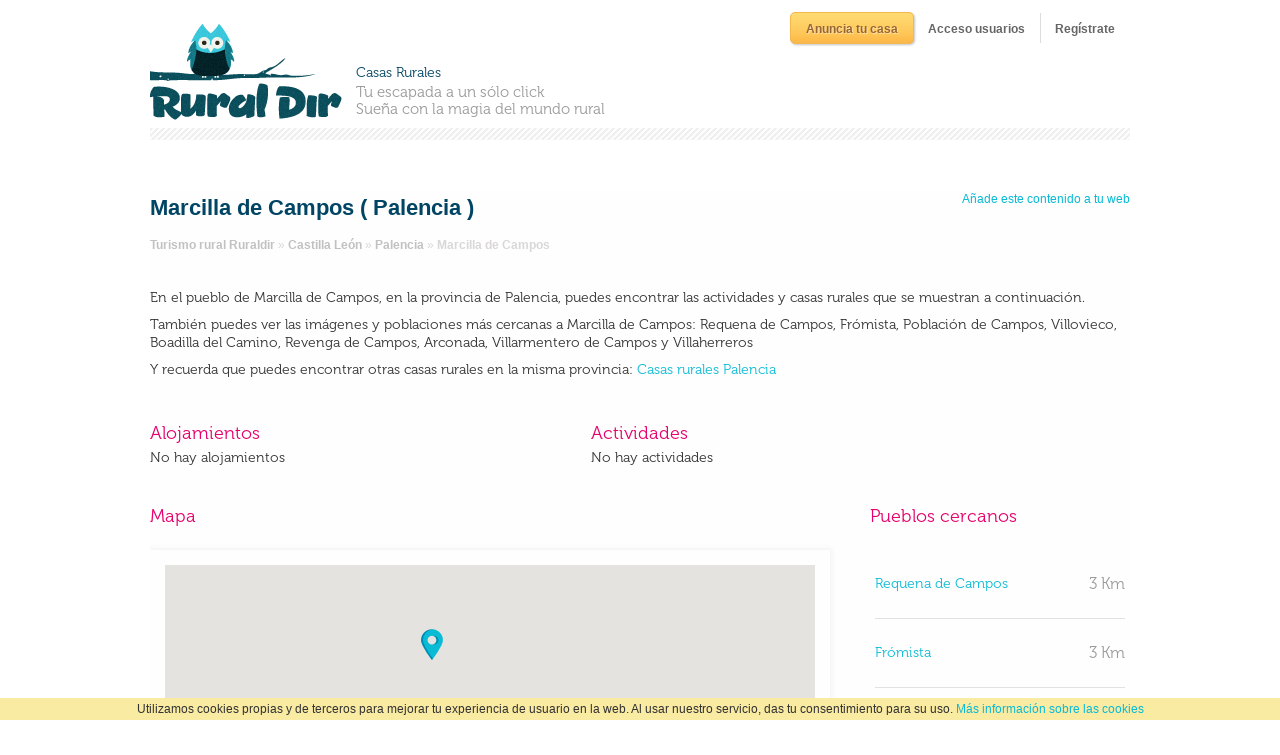

--- FILE ---
content_type: text/html; charset=utf-8
request_url: https://www.ruraldir.com/pueblos/marcilla_de_campos
body_size: 6658
content:
<!DOCTYPE html><html dir="ltr" lang="es" xml:lang="es" xmlns:og="http://opengraphprotocol.org/schema/"><head><title>Turismo Rural Marcilla de Campos | Turismo Rural Palencia</title><meta content="text/html; charset=utf-8" http-equiv="Content-Type" /><!--[if lt IE 9]><script src="http://html5shiv.googlecode.com/svn/trunk/html5.js" type="text/javascript"></script><![endif]--><link href="/assets/application-2dd4fc01bc3ccafea48f409100c25711.css" media="screen" rel="stylesheet" type="text/css" /><script src="/localizations.js" type="text/javascript"></script><script src="/assets/application-07c15da887b8d254dbcf012aa5cd51ed.js" type="text/javascript"></script><!--[if lt IE 8]><script src="/json3.min.js" type="text/javascript"></script><![endif]--><script type="text/javascript">
//<![CDATA[
I18n.locale = 'es'
//]]>
</script><meta content="authenticity_token" name="csrf-param" />
<meta content="Inf5Iq9XC0XRkfM4zX931pk4S55plIvu3IER5quyLkY=" name="csrf-token" /><meta name="keywords" content="turismo rural, casas rurales, Marcilla de Campos, Palencia"><meta name="description" content="Turismo rural en Marcilla de Campos, turismo rural en Palencia"><meta property="og:locale" content="es_ES"><meta property="og:title" content="Turismo Rural Marcilla de Campos | Turismo Rural Palencia"><meta property="og:description" content="Turismo rural en Marcilla de Campos, Palencia"><meta property="og:url" content="http://www.ruraldir.com/pueblos/marcilla_de_campos"><meta property="og:site_name" content="Casas rurales, Turismo rural | RuralDir"><meta property="og:type" content="website"></head><body><div id="wrapper"><header id="header"><div class="logo_wrapper"><div id="logo"><a href="/"><img alt="Casas rurales, turismo rural Ruraldir" src="/assets/ruraldir_logo-88de58c6c30b26b769b2e4d42980636b.png" /></a></div><div class="logo_text"><span class="accommodations">Casas Rurales</span>Tu escapada a un sólo click<br />Sueña con la magia del mundo rural</div></div><div class="header_menu_wrapper"><div id="auth_box"><nav id="list_you_accommodation"><a href="/anuncia-tu-casa" class="button orange_button" onclick="_gaq.push(['_trackEvent', 'Register','Click Link Proprietary Register','Accommodation Register']);">Anuncia tu casa</a></nav><nav id="login_box"><a href="/login" class="button blank_button" id="login_button" onclick="_gaq.push(['_trackEvent', 'Sign in','Click Link Sign in','Sign in Register']);">Acceso usuarios</a></nav><nav id="register_box"><a href="/users/sign_up" class="button blank_button" id="register_button" onclick="_gaq.push(['_trackEvent', 'Register','Click Link Register','User Register']);">Regístrate</a></nav></div><div id="auth_popup_wrapper" style="display: none"><div class="popup login_popup" id="auth_popup"><div class="header"><div class="title">Acceso usuarios</div></div><div class="body"><form accept-charset="UTF-8" action="/login" class="simple_form form-stacked" id="login_form" method="post" novalidate="novalidate"><div style="margin:0;padding:0;display:inline"><input name="utf8" type="hidden" value="&#x2713;" /><input name="authenticity_token" type="hidden" value="Inf5Iq9XC0XRkfM4zX931pk4S55plIvu3IER5quyLkY=" /></div><div class="clearfix email required"><label class="email required" for="login_email">Correo electrónico <abbr title="required">*</abbr></label><div class="input"><input class="string email required" id="login_email" name="user[email]" placeholder="Escribe tu email" size="50" type="text" value="" /></div></div><div class="clearfix password optional"><label class="password optional" for="login_password">Contraseña</label><div class="input"><input class="password optional" id="login_password" name="user[password]" placeholder="Escribe tu contraseña" size="50" type="password" /></div></div><div class="bottom_options"><div class="left"><div class="clearfix boolean optional remember_me"><label class="boolean optional" for="user_remember_me">Recuérdame</label><div class="input"><input name="user[remember_me]" type="hidden" value="0" /><input checked="checked" class="boolean optional" id="user_remember_me" name="user[remember_me]" type="checkbox" value="1" /></div></div><div class="bottom_links"><a href="/users/password/new" class="forgot_password">¿Olvidaste la contraseña?</a><a href="/users/sign_up" class="need_account">¿Necesitas una cuenta?</a></div></div><div class="right"><input class="btn login blue_button" name="commit" type="submit" value="Accede" /></div></div></form><div class="register_options"><div class="or">- o usa tu cuenta de Facebook -</div></div><div class="facebook_connect"><div class="facebook_link_wrapper"><a href="/users/auth/facebook" class="login_facebook facebook_button"><span class="facebook_button_left"></span><span class="facebook_button_center"><span class="strong">Conéctate</span><span>vía</span><span class="strong">Facebook</span></span><span class="facebook_button_right"></span></a></div><div class="wont_publish">* No publicaremos nada sin tu permiso</div></div></div></div></div><div id="register_popup_wrapper" style="display: none"><div class="popup register_popup" id="register_popup"><div class="header"><div class="title">Registrarse</div></div><div class="body"><div class="register_form"><div class="register_options">Registrate rellenando el formulario:</div><form accept-charset="UTF-8" action="/users" class="simple_form form-stacked register" id="new_user" method="post" novalidate="novalidate"><div style="margin:0;padding:0;display:inline"><input name="utf8" type="hidden" value="&#x2713;" /><input name="authenticity_token" type="hidden" value="Inf5Iq9XC0XRkfM4zX931pk4S55plIvu3IER5quyLkY=" /></div><div class="clearfix string required"><label class="string required" for="user_name">Nombre <abbr title="required">*</abbr></label><div class="input"><input class="string required" id="user_name" name="user[name]" size="50" type="text" /></div></div><div class="clearfix string required"><label class="string required" for="user_surnames">Apellidos <abbr title="required">*</abbr></label><div class="input"><input class="string required" id="user_surnames" name="user[surnames]" size="50" type="text" /></div></div><div class="clearfix email required"><label class="email required" for="user_email">Correo electrónico <abbr title="required">*</abbr></label><div class="input"><input class="string email required" id="user_email" name="user[email]" size="50" type="text" value="" /></div></div><div class="clearfix password optional"><label class="password optional" for="user_password">Contraseña</label><div class="input"><input class="password optional" id="user_password" name="user[password]" size="50" type="password" /></div></div><div class="clearfix password optional"><label class="password optional" for="user_password_confirmation">Confirmar contraseña</label><div class="input"><input class="password optional" id="user_password_confirmation" name="user[password_confirmation]" size="50" type="password" /></div></div><input id="user_invitation_token" name="user[invitation_token]" type="hidden" /><input class="button orange_button" name="commit" type="submit" value="Registrarse" /><div class="terms_of_service">Al hacer click en &quot;Registrarse&quot; confirmas que aceptas las Condiciones del servicio.</div></form><div class="register_options"><div class="or">- o usa tu cuenta de Facebook -</div></div><div class="facebook_connect"><div class="facebook_link_wrapper"><a href="/users/auth/facebook" class="login_facebook facebook_button"><span class="facebook_button_left"></span><span class="facebook_button_center"><span class="strong">Conéctate</span><span>vía</span><span class="strong">Facebook</span></span><span class="facebook_button_right"></span></a></div><div class="wont_publish">* No publicaremos nada sin tu permiso</div></div></div></div></div></div><nav id="menu"></nav></div></header><div id="main"><div id="content"><div class="town_header"><div class="clearfix"><div class="town_name"><h1>Marcilla de Campos ( Palencia )</h1></div><div class="widget"><a href="#" class="add_widget">Añade este contenido a tu web</a><div id="widget_box_wrapper" style="display:none;"><div class="popup" id="widget_box_embed"><div class="header"><div class="title">Añade este contenido a tu web</div></div><div class="body clearfix"><div class="code"><p>Copia el siguiente código e insértalo en tu página web:</p><form class="html"><textarea id="widget_box_embed_html" name="widget_box_embed_html" readonly="readonly" rows="10">&lt;iframe frameborder=&quot;0&quot; height=&quot;630px&quot; width=&quot;300px&quot; src=&quot;http://www.ruraldir.com/pueblos/marcilla_de_campos/embed&quot;&gt;&lt;/iframe&gt;&lt;p id=&quot;footer&quot; style=&quot;width: 280px; border-bottom: 3px solid #09BBD5; background-color: #f1f1f1; font-size:11px; padding: 10px;&quot;&gt;&lt;img src=&quot;https://www.ruraldir.com/assets/logo_mini-7d16e6efc9c6193f693946a2687ef901.png&quot; style=&quot;margin-right:15px; vertical-align:top;&quot; alt=&quot;RuralDir&quot; title=&quot;Ruraldir&quot;/&gt;&lt;span style=&quot;display:inline-block; width:195px&quot;&gt;&lt;a href=&quot;http://www.ruraldir.com/pueblos/marcilla_de_campos&quot; style=&quot;color: #777;&quot; title=&quot;Casas rurales Marcilla de Campos, Palencia&quot;&gt;Casas rurales Marcilla de Campos, Palencia&lt;/a&gt;&lt;/span&gt;&lt;/p&gt;</textarea></form></div><div class="preview"><iframe frameborder="0" height="630px" width="300px" src="http://www.ruraldir.com/pueblos/marcilla_de_campos/embed"></iframe><p id="footer" style="width: 280px; border-bottom: 3px solid #09BBD5; background-color: #f1f1f1; font-size:11px; padding: 10px;"><img src="https://www.ruraldir.com/assets/logo_mini-7d16e6efc9c6193f693946a2687ef901.png" style="margin-right:15px; vertical-align:top;" alt="RuralDir" title="Ruraldir"/><span style="display:inline-block; width:195px"><a href="http://www.ruraldir.com/pueblos/marcilla_de_campos" style="color: #777;" title="Casas rurales Marcilla de Campos, Palencia">Casas rurales Marcilla de Campos, Palencia</a></span></p></div></div></div></div></div><script type="text/javascript">$(document).ready(function () {
  $(".widget a.add_widget").bind("click", function (e) {
    $.colorbox({
      inline: true,
      href: $("#widget_box_embed")
    });
    e.preventDefault();
  });

  $("#widget_box_embed_html").bind("click", function (e) {
    $(this).addClass("expanded");
    $(this).select();
  });

  $("#widget_box_embed_html").bind("focusout", function (e) {
    $(this).removeClass("expanded");
  });
});</script></div><div class="breadcrumbs" xmlns:v="http://rdf.data-vocabulary.org/#"><span typeof='v:Breadcrumb'><a href="/" property="v:title" rel="v:url" title="RuralDir Casas Rurales">Turismo rural Ruraldir</a></span typeof='v:Breadcrumb'> &raquo; <span typeof='v:Breadcrumb'><a href="/comunidades/castilla-leon" property="v:title" rel="v:url" title="Castilla León">Castilla León</a></span typeof='v:Breadcrumb'> &raquo; <span typeof='v:Breadcrumb'><a href="/provincias/palencia" property="v:title" rel="v:url" title="Palencia">Palencia</a></span typeof='v:Breadcrumb'> &raquo; <span typeof='v:Breadcrumb' title="Marcilla de Campos"><strong>Marcilla de Campos</strong></span typeof='v:Breadcrumb'></div></div><div class="item_show town" data-latitude="42.31704" data-longitude="-4.396164" data-name="Marcilla de Campos"><div class="main_wrapper"><p>En el pueblo de Marcilla de Campos, en la provincia de Palencia, puedes encontrar las actividades y casas rurales que se muestran a continuación.</p><p>También puedes ver las imágenes y poblaciones más cercanas a Marcilla de Campos: Requena de Campos, Frómista, Población de Campos, Villovieco, Boadilla del Camino, Revenga de Campos, Arconada, Villarmentero de Campos y Villaherreros</p><p>Y recuerda que puedes encontrar otras casas rurales en la misma provincia: <a href="/casas-rurales-palencia">Casas rurales Palencia</a></p><br /><br /><div class="accommodations"><span class="section_title">Alojamientos</span><div class="no_results">No hay alojamientos</div></div><div class="activities"><span class="section_title">Actividades</span><div class="no_results">No hay actividades</div></div></div><div id="localization"><div class="map"><span class="section_title">Mapa</span><div class="map_wrapper"><div id="map_canvas"></div></div></div><div class="nearby_towns_wrapper"><span class="section_title">Pueblos cercanos</span><div class="nearby_towns"><div class="nearby_town" data-class="town" data-id="3635" data-latitude="42.30802" data-longitude="-4.343727" data-name="Requena de Campos"><div class="info"><div class="name"><a href="/pueblos/requena_de_campos">Requena de Campos</a></div><div class="accommodations"></div><div class="activities"></div></div><div class="distance">3 Km</div></div><div class="nearby_town_separator"></div><div class="nearby_town" data-class="town" data-id="3576" data-latitude="42.26745" data-longitude="-4.406819" data-name="Frómista"><div class="info"><div class="name"><a href="/pueblos/fromista">Frómista</a></div><div class="accommodations"></div><div class="activities"></div></div><div class="distance">3 Km</div></div><div class="nearby_town_separator"></div><div class="nearby_town" data-class="town" data-id="3623" data-latitude="42.26987" data-longitude="-4.447104" data-name="Población de Campos"><div class="info"><div class="name"><a href="/pueblos/poblacion_de_campos">Población de Campos</a></div><div class="accommodations"></div><div class="activities"></div></div><div class="distance">4 Km</div></div><div class="nearby_town_separator"></div><div class="nearby_town" data-class="town" data-id="3709" data-latitude="42.29512" data-longitude="-4.482055" data-name="Villovieco"><div class="info"><div class="name"><a href="/pueblos/villovieco">Villovieco</a></div><div class="accommodations"></div><div class="activities"></div></div><div class="distance">5 Km</div></div><div class="nearby_town_separator"></div><div class="nearby_town" data-class="town" data-id="3543" data-latitude="42.25846" data-longitude="-4.347185" data-name="Boadilla del Camino"><div class="info"><div class="name"><a href="/pueblos/boadilla_del_camino">Boadilla del Camino</a></div><div class="accommodations"></div><div class="activities"></div></div><div class="distance">5 Km</div></div><div class="nearby_town_separator"></div><div class="nearby_town" data-class="town" data-id="3637" data-latitude="42.28405" data-longitude="-4.482509" data-name="Revenga de Campos"><div class="info"><div class="name"><a href="/pueblos/revenga_de_campos">Revenga de Campos</a></div><div class="accommodations"></div><div class="activities"></div></div><div class="distance">5 Km</div></div><div class="nearby_town_separator"></div><div class="nearby_town" data-class="town" data-id="3528" data-latitude="42.32811" data-longitude="-4.495456" data-name="Arconada"><div class="info"><div class="name"><a href="/pueblos/arconada">Arconada</a></div><div class="accommodations"></div><div class="activities"></div></div><div class="distance">5 Km</div></div><div class="nearby_town_separator"></div><div class="nearby_town" data-class="town" data-id="3696" data-latitude="42.29745" data-longitude="-4.500002" data-name="Villarmentero de Campos"><div class="info"><div class="name"><a href="/pueblos/villarmentero_de_campos">Villarmentero de Campos</a></div><div class="accommodations"></div><div class="activities"></div></div><div class="distance">5 Km</div></div><div class="nearby_town_separator"></div><div class="nearby_town" data-class="town" data-id="3680" data-latitude="42.38933" data-longitude="-4.461307" data-name="Villaherreros"><div class="info"><div class="name"><a href="/pueblos/villaherreros">Villaherreros</a></div><div class="accommodations"></div><div class="activities"></div></div><div class="distance">6 Km</div></div></div><div class="bottom_delimiter"></div></div></div></div><script type="text/javascript">$(document).ready(function () {
  Ruraldir.Town.drawCurrentTown = true;
  var script = document.createElement("script");
  script.type = "text/javascript";
  //script.src = "https://maps.googleapis.com/maps/api/js?sensor=true&callback=Ruraldir.Town.initialize";
  script.src = "https://maps.googleapis.com/maps/api/js?sensor=true&callback=Ruraldir.Town.initialize&key=AIzaSyCHm8NiQ2wxNO8sbDW5RC4nNDB7kDkxPxk"
  document.body.appendChild(script);
});</script></div></div></div><div style="background:#FAEBA3; font-size:12px; position:fixed; bottom:0; z-index:100000; display:block; width:100%;"><div style="width:82%; margin:0 auto; padding:2px 0; text-align:center;"><span class="m-r-xs">Utilizamos cookies propias y de terceros para mejorar tu experiencia de usuario en la web. Al usar nuestro servicio, das tu consentimiento para su uso. </span><a href="/privacidad" target="blank">Más información sobre las cookies</a></div></div><footer><div class="top_marquee"></div><div class="content"><div class="social_links"><a href="http://blog.ruraldir.com" rel="me" title="Blog RuralDir"><img alt="Blog" src="/assets/blog-f11cdd65ba772592ed637a3ca4b489fa.png" /></a><a href="http://www.facebook.com/ruraldir" rel="me nofollow" title="Facebook RuralDir"><img alt="Facebook" src="/assets/facebook-35fe344a784c1994b682a7b36864827d.png" /></a><a href="http://www.twitter.com/ruraldir" rel="me nofollow" title="Twitter RuralDir"><img alt="Twitter" src="/assets/twitter-550020f32fe6a60e9f24654642bc7948.png" /></a></div><div class="bright_side"><div class="blog_last_post"><h3></h3><div class="text"><div class="title"></div><div class="date"></div></div></div><div class="links"><a href="/porque">¿Por qué anunciarse?</a> | <a href="/sobre-nosotros">Sobre RuralDir</a> | <a href="/privacidad">Política de privacidad</a> | <a href="/tarifas">Tarifas</a> | <a href="/provincias">Pueblos</a></div></div></div><div class="dark_side_wrapper"><div class="dark_side"><div class="left_text">Copyright 2026. Casas rurales y turismo rural RuralDir.</div><div class="right_text"><a href="http://www.zlworks.com">Diseño Web Barcelona</a><a href="http://www.zlworks.com" rel="nofollow">ZLWorks</a></div></div></div></footer><script type="text/javascript">var _gaq = _gaq || [];
_gaq.push(['_setAccount', 'UA-1433164-8']);  
_gaq.push(['_setDomainName', '.ruraldir.com']); 
_gaq.push(['_addIgnoredOrganic', 'ruraldir']);
_gaq.push(['_addIgnoredOrganic', 'rural dir']);
_gaq.push(['_addIgnoredOrganic', 'ruraldir.com']);
_gaq.push(['_addIgnoredOrganic', 'www.ruraldir.com']);
_gaq.push(['_addIgnoredOrganic', 'ruraldir.es']);
_gaq.push(['_addIgnoredOrganic', 'www.ruraldir.es']);      
_gaq.push(['_setCampaignCookieTimeout', 259200000]);
_gaq.push(['_setAllowAnchor', true]); 
_gaq.push(['_setAllowHash', false]);  
_gaq.push(['_trackPageview']);

(function() {
  var ga = document.createElement('script'); ga.type = 'text/javascript'; ga.async = true;
  ga.src = ('https:' == document.location.protocol ? 'https://ssl' : 'http://www') + '.google-analytics.com/ga.js';
  var s = document.getElementsByTagName('script')[0]; s.parentNode.insertBefore(ga, s);
})();</script><script type="text/javascript">(function() {
  var _fbq = window._fbq || (window._fbq = []);
  if (!_fbq.loaded) {
    var fbds = document.createElement('script');
    fbds.async = true;
    fbds.src = '//connect.facebook.net/en_US/fbds.js';
    var s = document.getElementsByTagName('script')[0];
    s.parentNode.insertBefore(fbds, s);
    _fbq.loaded = true;
  }
  _fbq.push(['addPixelId', '811238652255335']);
})();
window._fbq = window._fbq || [];
window._fbq.push(['track', 'PixelInitialized', {}]);</script><img height="1" width="1" alt="" style="display:none" src="https://www.facebook.com/tr?id=811238652255335&amp;ev=PixelInitialized" /><script type="text/javascript">var _mfq = _mfq || [];
(function() {
    var mf = document.createElement("script"); mf.type = "text/javascript"; mf.async = true;
    mf.src = "//cdn.mouseflow.com/projects/ed8c5c89-e7ba-45de-9b4c-d821d2d65401.js";
    document.getElementsByTagName("head")[0].appendChild(mf);
})();</script><script type="text/javascript">var _vwo_code=(function(){
var account_id=63236,
settings_tolerance=2000,
library_tolerance=2500,
use_existing_jquery=false,
// DO NOT EDIT BELOW THIS LINE
f=false,d=document;return{use_existing_jquery:function(){return use_existing_jquery;},library_tolerance:function(){return library_tolerance;},finish:function(){if(!f){f=true;var  a=d.getElementById('_vis_opt_path_hides');if(a)a.parentNode.removeChild(a);}},finished:function(){return f;},load:function(a){var b=d.createElement('script');b.src=a;b.type='text/javascript';b.innerText;b.onerror=function(){_vwo_code.finish();};d.getElementsByTagName('head')[0].appendChild(b);},init:function(){settings_timer=setTimeout('_vwo_code.finish()',settings_tolerance);this.load('//dev.visualwebsiteoptimizer.com/j.php?a='+account_id+'&u='+encodeURIComponent(d.URL)+'&r='+Math.random());var a=d.createElement('style'),b='body{opacity:0 !important;filter:alpha(opacity=0) !important;background:none !important;}',h=d.getElementsByTagName('head')[0];a.setAttribute('id','_vis_opt_path_hides');a.setAttribute('type','text/css');if(a.styleSheet)a.styleSheet.cssText=b;else a.appendChild(d.createTextNode(b));h.appendChild(a);return settings_timer;}};}());_vwo_settings_timer=_vwo_code.init();</script></body></html>